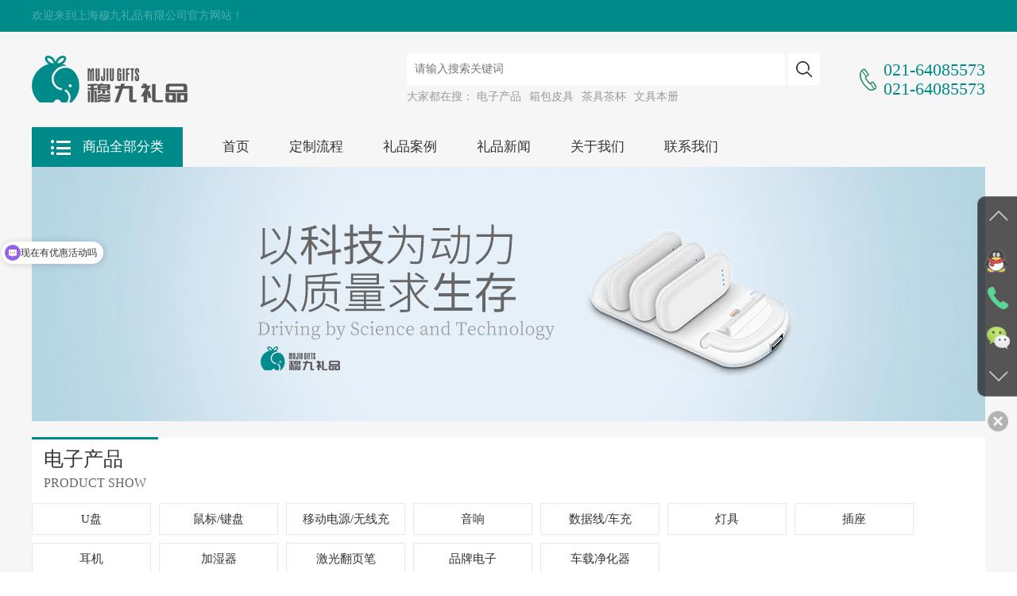

--- FILE ---
content_type: text/html; charset=UTF-8
request_url: https://www.mujiugift.com/product.php?type_id=125&type_ids=144
body_size: 8970
content:






<!DOCTYPE html>



<html lang="en">



<head>



    <meta charset="UTF-8">



    <meta name="viewport" content="maximum-scale=1.0,minimum-scale=1.0,user-scalable=0,width=device-width,initial-scale=1.0"/>



    <meta name="format-detection" content="telephone=no,email=no,date=no,address=no">



   <title>上海企业礼品定制-上海展会礼品-上海商务礼品定制-上海穆九礼品定制公司</title>  
 <meta name="keywords" content="上海礼品公司，上海礼品定制，礼品定制公司，上海商务礼品定制，上海展会礼品，企业礼品定制" />  
 <meta name="description" content="上海穆九礼品公司,致力于,{礼品定制},涵盖商务礼品,会议礼品,展会礼品包装设计策划服务 为世界500强企业礼品专属定制设计服务多年,以设计定制{高端礼品}商务礼品为主的礼品公司" />  



    <!--css-->



    <link type="text/css" rel="stylesheet" href="bootstrap/css/bootstrap.min.css"/>



    <link type="text/css" rel="stylesheet" href="css/swiper.css">



    <link type="text/css" rel="stylesheet" href="css/animate.min.css">



    <link type="text/css" rel="stylesheet" href="css/style.css"/>



    <script type="text/javascript" src="js/jquery.min.js"></script>

<script>
var _hmt = _hmt || [];
(function() {
  var hm = document.createElement("script");
  hm.src = "https://hm.baidu.com/hm.js?7bf4947c9a44abd47fc6e847ebbdff7c";
  var s = document.getElementsByTagName("script")[0]; 
  s.parentNode.insertBefore(hm, s);
})();
</script>
</head>



<body>



<header class="innerHead">



    <!--头部-->



    <div class="head_main">



        <div class="head_top">



            <div class="container clearfix">



                <h4>欢迎来到上海穆九礼品有限公司官方网站！</h4>



            </div>



        </div>



        <div class="head_box overflow">



            <div class="container clearfix">



                <div class="logo">



                    <a href="index.php">



                        <img class="" src="images/logo.png">



                    </a>



                </div>



                <div class="h_right">



                    <div class="head_form">



                        <div class="middle">



                            <form action="search.php" method="post" class="f_box">



                                <input type="text" class="f_txt" placeholder="请输入搜索关键词" id="search" name="search">



                                <button class="f_btn"></button>



                            </form>



                            <div class="fTxts clearfix">



                                <h4>大家都在搜：</h4>



                                <ul>






                                    <li><a href="product.php?type_id=125">电子产品</a></li>





                                    <li><a href="product.php?type_id=126">箱包皮具</a></li>





                                    <li><a href="product.php?type_id=127">茶具茶杯</a></li>





                                    <li><a href="product.php?type_id=128">文具本册</a></li>





                                </ul>



                            </div>



                        </div>



                    </div>



                    <div class="top_call hidden-sm hidden-xs">



                        <div class="middle">



                            <h4>021-64085573<br>021-64085573</h4>



                        </div>



                    </div>



                </div>



            </div>



        </div>



        <!--移动端按钮-->



        <span class="glyphicon glyphicon-align-justify pull-right top_btn hidden-md hidden-lg"></span>



        <div class="head_nav">



            <nav class="clearfix">



                <div class="head_side">



                    <div class="sideTitle">

					

                        <h4><a href="pro.php" style="color:#FFFFFF">商品全部分类</a></h4>



                    </div>



                    <ul class="sideBox">

<li><a <a href='product.php?type_id=125'>>电子产品</a><ul class='er'><li id='136'><a href='product.php?type_ids=136&type_id=125'>U盘</a></li><li id='137'><a href='product.php?type_ids=137&type_id=125'>鼠标/键盘</a></li><li id='138'><a href='product.php?type_ids=138&type_id=125'>移动电源/无线充</a></li><li id='139'><a href='product.php?type_ids=139&type_id=125'>音响</a></li><li id='140'><a href='product.php?type_ids=140&type_id=125'>数据线/车充</a></li><li id='141'><a href='product.php?type_ids=141&type_id=125'>灯具</a></li><li id='142'><a href='product.php?type_ids=142&type_id=125'>插座</a></li><li id='143'><a href='product.php?type_ids=143&type_id=125'>耳机</a></li><li id='144'><a href='product.php?type_ids=144&type_id=125'>加湿器</a></li><li id='145'><a href='product.php?type_ids=145&type_id=125'>激光翻页笔</a></li><li id='146'><a href='product.php?type_ids=146&type_id=125'>品牌电子</a></li></ul></li><li><a <a href='product.php?type_id=126'>>箱包皮具</a><ul class='er'><li id='147'><a href='product.php?type_ids=147&type_id=126'>商务皮具</a></li><li id='148'><a href='product.php?type_ids=148&type_id=126'>卡包/钱包</a></li><li id='149'><a href='product.php?type_ids=149&type_id=126'>双肩包/电脑包</a></li><li id='151'><a href='product.php?type_ids=151&type_id=126'>登山包/户外包</a></li><li id='152'><a href='product.php?type_ids=152&type_id=126'>拉杆箱</a></li><li id='153'><a href='product.php?type_ids=153&type_id=126'>单肩包</a></li><li id='154'><a href='product.php?type_ids=154&type_id=126'>洗漱包/收纳包</a></li><li id='155'><a href='product.php?type_ids=155&type_id=126'>真皮名片包</a></li><li id='156'><a href='product.php?type_ids=156&type_id=126'>品牌箱包</a></li></ul></li><li><a <a href='product.php?type_id=127'>>茶具茶杯</a><ul class='er'><li id='163'><a href='product.php?type_ids=163&type_id=127'>真空保温杯</a></li><li id='164'><a href='product.php?type_ids=164&type_id=127'>马克杯/咖啡杯</a></li><li id='165'><a href='product.php?type_ids=165&type_id=127'>茶具套装</a></li><li id='166'><a href='product.php?type_ids=166&type_id=127'>玻璃杯</a></li><li id='167'><a href='product.php?type_ids=167&type_id=127'>焖烧杯</a></li><li id='168'><a href='product.php?type_ids=168&type_id=127'>户外壶/折叠杯</a></li><li id='170'><a href='product.php?type_ids=170&type_id=127'>品牌茶具</a></li></ul></li><li><a <a href='product.php?type_id=128'>>文具本册</a><ul class='er'><li id='171'><a href='product.php?type_ids=171&type_id=128'>笔记本</a></li><li id='172'><a href='product.php?type_ids=172&type_id=128'>笔/笔盒</a></li><li id='174'><a href='product.php?type_ids=174&type_id=128'>书签</a></li><li id='175'><a href='product.php?type_ids=175&type_id=128'>计算器</a></li><li id='177'><a href='product.php?type_ids=177&type_id=128'>广告笔</a></li><li id='178'><a href='product.php?type_ids=178&type_id=128'>品牌笔</a></li><li id='237'><a href='product.php?type_ids=237&type_id=128'>名片夹</a></li><li id='180'><a href='product.php?type_ids=180&type_id=128'>套装</a></li></ul></li><li><a <a href='product.php?type_id=129'>>广告促销</a><ul class='er'><li id='181'><a href='product.php?type_ids=181&type_id=129'>鼠标垫</a></li><li id='182'><a href='product.php?type_ids=182&type_id=129'>挂绳</a></li><li id='183'><a href='product.php?type_ids=183&type_id=129'>胸牌</a></li><li id='184'><a href='product.php?type_ids=184&type_id=129'>徽章/袖扣</a></li><li id='185'><a href='product.php?type_ids=185&type_id=129'>钥匙扣</a></li><li id='186'><a href='product.php?type_ids=186&type_id=129'>冰箱贴</a></li><li id='187'><a href='product.php?type_ids=187&type_id=129'>纸杯</a></li><li id='188'><a href='product.php?type_ids=188&type_id=129'>台历</a></li><li id='189'><a href='product.php?type_ids=189&type_id=129'>工作服/冲锋衣</a></li><li id='190'><a href='product.php?type_ids=190&type_id=129'>无纺布袋</a></li><li id='191'><a href='product.php?type_ids=191&type_id=129'>纸袋</a></li></ul></li><li><a <a href='product.php?type_id=130'>>工艺礼品</a><ul class='er'><li id='157'><a href='product.php?type_ids=157&type_id=130'>琉璃制品</a></li><li id='158'><a href='product.php?type_ids=158&type_id=130'>水晶奖杯</a></li><li id='159'><a href='product.php?type_ids=159&type_id=130'>合金摆件</a></li><li id='160'><a href='product.php?type_ids=160&type_id=130'>定制模型</a></li><li id='161'><a href='product.php?type_ids=161&type_id=130'>奖杯奖牌</a></li><li id='162'><a href='product.php?type_ids=162&type_id=130'>镜子</a></li></ul></li><li><a <a href='product.php?type_id=131'>>家居纺织</a><ul class='er'><li id='196'><a href='product.php?type_ids=196&type_id=131'>毛巾/方巾</a></li><li id='197'><a href='product.php?type_ids=197&type_id=131'>浴袍</a></li><li id='198'><a href='product.php?type_ids=198&type_id=131'>厨房用品</a></li><li id='199'><a href='product.php?type_ids=199&type_id=131'>床上用品</a></li><li id='201'><a href='product.php?type_ids=201&type_id=131'>U形枕</a></li><li id='203'><a href='product.php?type_ids=203&type_id=131'>抱枕</a></li><li id='204'><a href='product.php?type_ids=204&type_id=131'>野餐垫</a></li></ul></li><li><a <a href='product.php?type_id=132'>>工具组合</a><ul class='er'><li id='205'><a href='product.php?type_ids=205&type_id=132'>手电筒</a></li><li id='206'><a href='product.php?type_ids=206&type_id=132'>美甲套装</a></li><li id='207'><a href='product.php?type_ids=207&type_id=132'>安全锤</a></li><li id='209'><a href='product.php?type_ids=209&type_id=132'>点烟器</a></li><li id='210'><a href='product.php?type_ids=210&type_id=132'>开瓶器</a></li><li id='211'><a href='product.php?type_ids=211&type_id=132'>多功能工具钳</a></li></ul></li><li><a <a href='product.php?type_id=133'>>运动健康</a><ul class='er'><li id='212'><a href='product.php?type_ids=212&type_id=133'>计步器</a></li><li id='213'><a href='product.php?type_ids=213&type_id=133'>电子体温计</a></li><li id='214'><a href='product.php?type_ids=214&type_id=133'>血压计</a></li><li id='215'><a href='product.php?type_ids=215&type_id=133'>电子秤</a></li><li id='216'><a href='product.php?type_ids=216&type_id=133'>按摩仪</a></li><li id='217'><a href='product.php?type_ids=217&type_id=133'>折叠帐篷</a></li><li id='218'><a href='product.php?type_ids=218&type_id=133'>运动手环</a></li><li id='219'><a href='product.php?type_ids=219&type_id=133'>运动收纳包</a></li></ul></li><li><a <a href='product.php?type_id=134'>>印刷宣传</a><ul class='er'><li id='220'><a href='product.php?type_ids=220&type_id=134'>单页</a></li><li id='221'><a href='product.php?type_ids=221&type_id=134'>海报</a></li><li id='222'><a href='product.php?type_ids=222&type_id=134'>画册</a></li><li id='223'><a href='product.php?type_ids=223&type_id=134'>折页</a></li><li id='224'><a href='product.php?type_ids=224&type_id=134'>易拉宝</a></li><li id='226'><a href='product.php?type_ids=226&type_id=134'>挂历</a></li><li id='227'><a href='product.php?type_ids=227&type_id=134'>红包</a></li><li id='228'><a href='product.php?type_ids=228&type_id=134'>展板</a></li></ul></li><li><a <a href='product.php?type_id=135'>>商务套装</a><ul class='er'><li id='229'><a href='product.php?type_ids=229&type_id=135'>皮具套装</a></li><li id='230'><a href='product.php?type_ids=230&type_id=135'>水杯套装</a></li><li id='231'><a href='product.php?type_ids=231&type_id=135'>餐具套装</a></li><li id='232'><a href='product.php?type_ids=232&type_id=135'>洗浴套装</a></li><li id='233'><a href='product.php?type_ids=233&type_id=135'>收纳套装</a></li><li id='234'><a href='product.php?type_ids=234&type_id=135'>文具套装</a></li></ul></li>


                        <div class="erBg"></div>

                    </ul>



                    <script>

                        $(".innerHead .head_side").hover(function(){

                            $(".sideBox").toggle();

                        });

                    </script>



                </div>



                <ul id="nav" class="clearfix navBox">



                    <li class="top_li nLi"><a class="tr" href="index.php">首页</a></li>



                    <li class="top_li nLi"><a class="tr" href="process.php">定制流程</a></li>



                    <li class="top_li nLi"><a class="tr" href="case.php">礼品案例</a></li>



                    <li class="top_li nLi"><a class="tr" href="news.php">礼品新闻</a></li>



                    <li class="top_li nLi"><a class="tr" href="about.php">关于我们</a></li>



                    <li class="top_li nLi"><a class="tr" href="contact.php">联系我们</a></li>



                </ul>



            </nav>



        </div>



    </div>



    <!--幻灯片-->

    <div class="innerBanner">

        <div class="container">

 <div><img src='uploadpic/201904021111122mqn.png' style='width:100%'></div>	          

			

        </div>

    </div>

    



</header>
<section>

    <div class="inner_page">

        <div class="container">

            <div class="n_content">

                <div class="page_title">

                    <div class="title">

	 <h3>电子产品</h3>
                        <h4 class="text-uppercase">product show</h4>

                    </div>

                </div>

                <div class="page_side">

                    <ul>

	 <li><div class='link'><i></i><a href='product.php?type_ids=136&type_id=125'>U盘</a></div></li><li><div class='link'><i></i><a href='product.php?type_ids=137&type_id=125'>鼠标/键盘</a></div></li><li><div class='link'><i></i><a href='product.php?type_ids=138&type_id=125'>移动电源/无线充</a></div></li><li><div class='link'><i></i><a href='product.php?type_ids=139&type_id=125'>音响</a></div></li><li><div class='link'><i></i><a href='product.php?type_ids=140&type_id=125'>数据线/车充</a></div></li><li><div class='link'><i></i><a href='product.php?type_ids=141&type_id=125'>灯具</a></div></li><li><div class='link'><i></i><a href='product.php?type_ids=142&type_id=125'>插座</a></div></li><li><div class='link'><i></i><a href='product.php?type_ids=143&type_id=125'>耳机</a></div></li><li><div class='link'><i></i><a href='product.php?type_ids=144&type_id=125'>加湿器</a></div></li><li><div class='link'><i></i><a href='product.php?type_ids=145&type_id=125'>激光翻页笔</a></div></li><li><div class='link'><i></i><a href='product.php?type_ids=146&type_id=125'>品牌电子</a></div></li><li><div class='link'><i></i><a href='product.php?type_ids=238&type_id=125'>车载净化器</a></div></li>	

                    </ul>

                </div>

                <div class="con_layout clearfix product_page">

                    
					<div class="col-xs-6 col-sm-4 col-md-3 col-lg-3 xiao">

                        <div class="item">

                            <a href="product_show.php?id=1145&type_id=125&type_ids=144">

                                <div class="imgbox">

                                    <img class="imgs tr1" src="uploadpic/20190403194804t5yd.jpg" alt="">

                                </div>

                                <div class="txtbox">

                                    <h4>萌鹿萌兔子迷你USB加湿器小夜灯办公室桌面创意礼品定制</h4>

                                    <h5>￥<span>58</span></h5>

                                </div>

                            </a>

                        </div>

                    </div>

					<div class="col-xs-6 col-sm-4 col-md-3 col-lg-3 xiao">

                        <div class="item">

                            <a href="product_show.php?id=1146&type_id=125&type_ids=144">

                                <div class="imgbox">

                                    <img class="imgs tr1" src="uploadpic/20190403194928r6av.jpg" alt="">

                                </div>

                                <div class="txtbox">

                                    <h4>新品彩光杯加湿器USB迷你桌面办公家用静音喷雾车用夜灯空气净化</h4>

                                    <h5>￥<span>59</span></h5>

                                </div>

                            </a>

                        </div>

                    </div>

					<div class="col-xs-6 col-sm-4 col-md-3 col-lg-3 xiao">

                        <div class="item">

                            <a href="product_show.php?id=1148&type_id=125&type_ids=144">

                                <div class="imgbox">

                                    <img class="imgs tr1" src="uploadpic/20190403195017b5sv.jpg" alt="">

                                </div>

                                <div class="txtbox">

                                    <h4>抖小草智能加湿器 USB充电便携式净化器</h4>

                                    <h5>￥<span>66</span></h5>

                                </div>

                            </a>

                        </div>

                    </div>

					<div class="col-xs-6 col-sm-4 col-md-3 col-lg-3 xiao">

                        <div class="item">

                            <a href="product_show.php?id=1150&type_id=125&type_ids=144">

                                <div class="imgbox">

                                    <img class="imgs tr1" src="uploadpic/20190403195137whms.jpg" alt="">

                                </div>

                                <div class="txtbox">

                                    <h4>创意迷你熏香加湿器五合一</h4>

                                    <h5>￥<span>60</span></h5>

                                </div>

                            </a>

                        </div>

                    </div>

					<div class="col-xs-6 col-sm-4 col-md-3 col-lg-3 xiao">

                        <div class="item">

                            <a href="product_show.php?id=1153&type_id=125&type_ids=144">

                                <div class="imgbox">

                                    <img class="imgs tr1" src="uploadpic/20190403195227uvmh.jpg" alt="">

                                </div>

                                <div class="txtbox">

                                    <h4>新品迷你加湿器超声波雾化补水美容仪</h4>

                                    <h5>￥<span>79</span></h5>

                                </div>

                            </a>

                        </div>

                    </div>

					<div class="col-xs-6 col-sm-4 col-md-3 col-lg-3 xiao">

                        <div class="item">

                            <a href="product_show.php?id=1158&type_id=125&type_ids=144">

                                <div class="imgbox">

                                    <img class="imgs tr1" src="uploadpic/20190403195433h2uw.jpg" alt="">

                                </div>

                                <div class="txtbox">

                                    <h4>家用迷你600ml香薰机</h4>

                                    <h5>￥<span>78</span></h5>

                                </div>

                            </a>

                        </div>

                    </div>

					<div class="col-xs-6 col-sm-4 col-md-3 col-lg-3 xiao">

                        <div class="item">

                            <a href="product_show.php?id=1161&type_id=125&type_ids=144">

                                <div class="imgbox">

                                    <img class="imgs tr1" src="uploadpic/20190403195524tech.jpg" alt="">

                                </div>

                                <div class="txtbox">

                                    <h4>创意USB仙人掌加湿器小夜灯</h4>

                                    <h5>￥<span>57</span></h5>

                                </div>

                            </a>

                        </div>

                    </div>

					<div class="col-xs-6 col-sm-4 col-md-3 col-lg-3 xiao">

                        <div class="item">

                            <a href="product_show.php?id=1165&type_id=125&type_ids=144">

                                <div class="imgbox">

                                    <img class="imgs tr1" src="uploadpic/20190403195640f26a.jpg" alt="">

                                </div>

                                <div class="txtbox">

                                    <h4>小格创意USB加湿器小夜灯静</h4>

                                    <h5>￥<span>58</span></h5>

                                </div>

                            </a>

                        </div>

                    </div>

					<div class="col-xs-6 col-sm-4 col-md-3 col-lg-3 xiao">

                        <div class="item">

                            <a href="product_show.php?id=1167&type_id=125&type_ids=144">

                                <div class="imgbox">

                                    <img class="imgs tr1" src="uploadpic/20190403195735zuch.jpg" alt="">

                                </div>

                                <div class="txtbox">

                                    <h4>新款USB充电补水仪手持纳米蒸脸器喷雾仪面部加湿器冷喷</h4>

                                    <h5>￥<span>38</span></h5>

                                </div>

                            </a>

                        </div>

                    </div>

					<div class="col-xs-6 col-sm-4 col-md-3 col-lg-3 xiao">

                        <div class="item">

                            <a href="product_show.php?id=1169&type_id=125&type_ids=144">

                                <div class="imgbox">

                                    <img class="imgs tr1" src="uploadpic/20190403195823w5wc.jpg" alt="">

                                </div>

                                <div class="txtbox">

                                    <h4>贝纳斯家用空气加湿器100ml 四合一超声波雾化香薰机</h4>

                                    <h5>￥<span>90</span></h5>

                                </div>

                            </a>

                        </div>

                    </div>

					<div class="col-xs-6 col-sm-4 col-md-3 col-lg-3 xiao">

                        <div class="item">

                            <a href="product_show.php?id=1171&type_id=125&type_ids=144">

                                <div class="imgbox">

                                    <img class="imgs tr1" src="uploadpic/20190403195906ed33.jpg" alt="">

                                </div>

                                <div class="txtbox">

                                    <h4>加湿器办公室usb迷你车载桌面香薰创意镜头公司礼品logo定制</h4>

                                    <h5>￥<span>58</span></h5>

                                </div>

                            </a>

                        </div>

                    </div>

					<div class="col-xs-6 col-sm-4 col-md-3 col-lg-3 xiao">

                        <div class="item">

                            <a href="product_show.php?id=1174&type_id=125&type_ids=144">

                                <div class="imgbox">

                                    <img class="imgs tr1" src="uploadpic/20190403200019rd2y.jpg" alt="">

                                </div>

                                <div class="txtbox">

                                    <h4>新款创意迷你车载家用炫酷便携USB四合一空气净化加湿器OEM</h4>

                                    <h5>￥<span>88</span></h5>

                                </div>

                            </a>

                        </div>

                    </div>

				<div style=" float:left;margin:auto;width:100%;height:30px;text-align:center;line-height:30px; ">

                    当前第1页&nbsp;&nbsp;<a href='?type_id=125&&type_ids=144&&page= 1'>上一页</a>&nbsp;&nbsp;<a href='?type_id=125&&type_ids=144&&page= 2''>下一页</a>&nbsp;&nbsp;一共26条
                  </div>

                </div>

            </div>

        </div>

    </div>

</section>

<footer>
    <div class="foot1">
        <div class="container">
            <ul class="clearfix">
                <li>
                    <div class="box">
                        <h4 class="tit">自主定制工厂</h4>
                        <p class="txt">
                            区域工厂覆盖全国，全品类
                            为您提供一站式解决方案。
                        </p>
                    </div>
                </li>
                <li>
                    <div class="box">
                        <h4 class="tit">品质保证</h4>
                        <p class="txt">
                            优良生产设备和人工质检，荣膺礼品行业前列。
                        </p>
                    </div>
                </li>
                <li>
                    <div class="box">
                        <h4 class="tit">设计无忧</h4>
                        <p class="txt">
                            自建设计团队和独立设计师平台汇集数40万+设计师。
                        </p>
                    </div>
                </li>
                <li>
                    <div class="box">
                        <h4 class="tit">售后保障</h4>
                        <p class="txt">
                            售后无忧质量问题或运输破
                            损，无条件免费重印。
                        </p>
                    </div>
                </li>
            </ul>
        </div>
    </div>
    <div class="foot2">
        <div class="container clearfix">
           <dl><dt>电子产品</dt><dd><a href='product.php?type_id=125&type_ids=136'>U盘</a></dd><dd><a href='product.php?type_id=125&type_ids=137'>鼠标/键盘</a></dd><dd><a href='product.php?type_id=125&type_ids=138'>移动电源/无线充</a></dd><dd><a href='product.php?type_id=125&type_ids=139'>音响</a></dd><dd><a href='product.php?type_id=125&type_ids=140'>数据线/车充</a></dd><dd><a href='product.php?type_id=125&type_ids=141'>灯具</a></dd></dl><dl><dt>箱包皮具</dt><dd><a href='product.php?type_id=126&type_ids=147'>商务皮具</a></dd><dd><a href='product.php?type_id=126&type_ids=148'>卡包/钱包</a></dd><dd><a href='product.php?type_id=126&type_ids=149'>双肩包/电脑包</a></dd><dd><a href='product.php?type_id=126&type_ids=151'>登山包/户外包</a></dd><dd><a href='product.php?type_id=126&type_ids=152'>拉杆箱</a></dd><dd><a href='product.php?type_id=126&type_ids=153'>单肩包</a></dd></dl><dl><dt>茶具茶杯</dt><dd><a href='product.php?type_id=127&type_ids=163'>真空保温杯</a></dd><dd><a href='product.php?type_id=127&type_ids=164'>马克杯/咖啡杯</a></dd><dd><a href='product.php?type_id=127&type_ids=165'>茶具套装</a></dd><dd><a href='product.php?type_id=127&type_ids=166'>玻璃杯</a></dd><dd><a href='product.php?type_id=127&type_ids=167'>焖烧杯</a></dd><dd><a href='product.php?type_id=127&type_ids=168'>户外壶/折叠杯</a></dd></dl><dl><dt>文具本册</dt><dd><a href='product.php?type_id=128&type_ids=171'>笔记本</a></dd><dd><a href='product.php?type_id=128&type_ids=172'>笔/笔盒</a></dd><dd><a href='product.php?type_id=128&type_ids=174'>书签</a></dd><dd><a href='product.php?type_id=128&type_ids=175'>计算器</a></dd><dd><a href='product.php?type_id=128&type_ids=177'>广告笔</a></dd><dd><a href='product.php?type_id=128&type_ids=178'>品牌笔</a></dd></dl><dl><dt>广告促销</dt><dd><a href='product.php?type_id=129&type_ids=181'>鼠标垫</a></dd><dd><a href='product.php?type_id=129&type_ids=182'>挂绳</a></dd><dd><a href='product.php?type_id=129&type_ids=183'>胸牌</a></dd><dd><a href='product.php?type_id=129&type_ids=184'>徽章/袖扣</a></dd><dd><a href='product.php?type_id=129&type_ids=185'>钥匙扣</a></dd><dd><a href='product.php?type_id=129&type_ids=186'>冰箱贴</a></dd></dl><dl><dt>工艺礼品</dt><dd><a href='product.php?type_id=130&type_ids=157'>琉璃制品</a></dd><dd><a href='product.php?type_id=130&type_ids=158'>水晶奖杯</a></dd><dd><a href='product.php?type_id=130&type_ids=159'>合金摆件</a></dd><dd><a href='product.php?type_id=130&type_ids=160'>定制模型</a></dd><dd><a href='product.php?type_id=130&type_ids=161'>奖杯奖牌</a></dd><dd><a href='product.php?type_id=130&type_ids=162'>镜子</a></dd></dl>        </div>
    </div>
    <div class="foot3">
        <div class="container clearfix">
            <div class="fLeft">
                <div class="txt1"><!--联系人：王经理  |  -->联系方式：021-64085573</div>
                <div class="txt2">网址：www.mujiugift.com  |  地址：上海市闵行区联航路1588号坤大科技楼2号楼707室</div>
            </div>
            <div class="fRight">
                <div class="txt3">版权所有 @ 上海穆九礼品有限公司<a target="view_window" href="https://beian.miit.gov.cn/">沪ICP备19008263号-1 </a> </div>
            </div>
        </div>
    </div>
</footer>

<div class="hidden-sm hidden-lg hidden-md" style="width:100%; height:58px;overflow:hidden; text-align:center; font-size:50px;"></div>
<div class="hot w100 hidden-lg hidden-md hidden-sm">
    <div class="row">
        <div class="col-xs-3 text-center no-padding">
            <a href="tel:021-64085573" class="no-decoration">
                <span class="glyphicon glyphicon-earphone"></span>
                <h6 class="no-margin">电话</h6>
            </a>
        </div>
        <div class="col-xs-3 text-center no-padding">
            <a href="sms:13661968491" class="no-decoration">
                <span class="glyphicon glyphicon-phone"></span>
                <h6 class="no-margin">短信</h6>
            </a>
        </div>
        <div class="col-xs-3 text-center no-padding db-ewms">
            <a href="contact.php" class="no-decoration">
                <span class="glyphicon glyphicon-map-marker"></span>
                <h6 class="no-margin">地图</h6>
            </a>
        </div>
        <div class="col-xs-3 text-center no-padding">
            <a href="index.php" class="no-decoration">
                <span class="glyphicon glyphicon-home"></span>
                <h6 class="no-margin">首页</h6>
            </a>
        </div>
    </div>
</div>

<script src="bootstrap/js/bootstrap.min.js"></script>
<script type="text/javascript" src="js/jquery.SuperSlide.2.1.1.js"></script>
<script type="text/javascript" src="js/swiper.js"></script>
<script type="text/javascript" src="js/wow.min.js"></script>
<script type="text/javascript" src="js/index.js"></script>

<script>
    var galleryTop = new Swiper('.gallery-top', {
        spaceBetween: 10,
        loop:true,
        loopedSlides: 5, //looped slides should be the same
        navigation: {
            nextEl: '.swiper-button-next',
            prevEl: '.swiper-button-prev',
        },
    });
    var galleryThumbs = new Swiper('.gallery-thumbs', {
        spaceBetween: 10,
        slidesPerView: 4,
        touchRatio: 0.2,
        loop: true,
        loopedSlides: 5, //looped slides should be the same
        slideToClickedSlide: true,
    });
    galleryTop.controller.control = galleryThumbs;
    galleryThumbs.controller.control = galleryTop;
</script>

</body>
</html>

<!--工具插件开始-->
<link href="tools/css/css.css" rel="stylesheet"> 
<script type="text/javascript" src="tools/js/js.js"></script>     
<div class="dock hidden-xs">
        <ul class="icons">
        	<li class="up"><i></i></li>
            <li class="im">
            	<i></i><p>在线咨询<br />在线沟通，请点我<a href="http://wpa.qq.com/msgrd?v=6&uin=2540381771&site=qq&menu=yes" target="_blank">在线咨询</a></p>
            </li>
            <li class="tel">
            	<i></i><p>热线电话：<br />021-64085573<br />021-64085573</p>
            </li>
            <li class="wechat">
            	<i></i><p><img src="images/ewm.jpg" alt="扫描关注网站建设微信公众账号" /></p>
            </li>
            <li class="down"><i></i></li>
        </ul>
        <a class="switch"></a>
</div>
<!--工具插件结束-->

--- FILE ---
content_type: text/css
request_url: https://www.mujiugift.com/css/style.css
body_size: 9611
content:
@charset "utf-8";
	/** * @author:王欢 * @email:710569885@qq.com * @time:2018-6*/
	@font-face {
	font-family: 'iconfont';
	src: url('//at.alicdn.com/t/font_1432720974_1547027.eot');
	/* IE9*/
	src: url('//at.alicdn.com/t/font_1432720974_1547027.eot?#iefix') format('embedded-opentype'), 
/* IE6-IE8*/
	url('//at.alicdn.com/t/font_1432720974_1547027.woff') format('woff'), 
/* chrome銆乫irefox*/
	url('//at.alicdn.com/t/font_1432720974_1547027.ttf') format('truetype'), 
/* chrome銆乫irefox銆乷pera銆丼afari, Android, iOS 4.2+*/
	url('//at.alicdn.com/t/font_1432720974_1547027.svg#iconfont') format('svg');
	/* iOS 4.1-*/
}
@font-face {
	font-family:'iconfont';
	src:url('http://at.alicdn.com/t/font_1432720974_1547027.eot');
	src:url('http://at.alicdn.com/t/font_1432720974_1547027.eot?#iefix') format('embedded-opentype'),url('http://at.alicdn.com/t/font_1432720974_1547027.woff') format('woff'),url('http://at.alicdn.com/t/font_1432720974_1547027.ttf') format('truetype'),url('http://at.alicdn.com/t/font_1432720974_1547027.svg#iconfont') format('svg')
}
@font-face {
	font-family:'Pacifico';
	font-style:normal;
	font-weight:400;
	src:local('Pacifico Regular'),local('Pacifico-Regular'),url(http://fonts.gstatic.com/s/pacifico/v7/Q_Z9mv4hySLTMoMjnk_rCfesZW2xOQ-xsNqO47m55DA.woff2) format('woff2')
}
@font-face {
	font-family: 'Glyphicons Halflings';
	src:url('../bootstrap/fonts/glyphicons-halflings-regular.eot');
	src: url('../bootstrap/fonts/glyphicons-halflings-regular.eot?#iefix') format('embedded-opentype'), url('../bootstrap/fonts/glyphicons-halflings-regular.woff') format('woff'), url('../bootstrap/fonts/glyphicons-halflings-regular.ttf') format('truetype'), url('../bootstrap/fonts/glyphicons-halflings-regular.svg#glyphicons_halflingsregular') format('svg');
}
a,a:link,a:visited,a:hover,a:active {
	text-decoration:none;
}
ol,ul,h1,h2,h3,h4,h5,h6,p,dd,dt,dl {
	margin: 0;
	padding: 0;
}
* {
	font-family: "微软雅黑";
	margin: 0;
	padding: 0;
	list-style: none;
}
.fa {
	display:inline-block;
	font-family:"iconfont";
	font-size:20px;
	font-style:normal;
	font-weight:400;
	line-height:1;
	-webkit-font-smoothing:antialiased;
	-webkit-text-stroke-width:0.2px;
	-moz-osx-font-smoothing:grayscale
}
.fa-icon-qq:before {
	content:"\e604"
}
.fa-icon-weibo:before {
	content:"\e600"
}
.fa-icon-weixin:before {
	content:"\e605"
}
.fa-icon-zaixianzixun:before {
	content:"\e608"
}
.overflow {
	white-space:nowrap;
	overflow:hidden;
	text-overflow:ellipsis;
}
.no-padding {
	padding-left: 0;
	padding-right: 0;
}
.container {
	max-width:1200px !important;
	height: 100%;
	padding-left: 0;
	padding-right: 0;
}

.sss img{ max-width:100% !important; height:auto !important;}
@media (max-width:991px) {
	.container {
	padding-left: 15px;
	padding-right: 15px;
}
}
.container-fluid {
	max-width: 1000px!important;
}
.xiao {
	padding-left: 10px;
	padding-right: 10px;
}
.no-div {
	display: none;
}
.no_left {
	padding-left: 0!important;
}
.no_right {
	padding-right: 0;
	!important;
}
.middle {
	vertical-align: middle;
	display: table-cell;
}
.tr {
	transition: all 0.4s;
	-moz-transition: all 0.4s;
	-webkit-transition: all 0.4s;
	-o-transition: all 0.4s;
}
.tr1 {
	transition: all 1s;
	-moz-transition: all 1s;
	-webkit-transition: all 1s;
	-o-transition: all 1s;
}
header {
	width:100%;
	height:auto;
}
header .head_main {
	width: 100%;
}
header .head_top {
	height: 40px;
	background-color: #008b8b;
	overflow: hidden;
}
header .head_top h4 {
	float: left;
	line-height: 40px;
	font-size: 14px;
	color: #fff;
	opacity: .3
}
/**/
	header .head_box {
	height:120px;
	overflow:hidden;
	background-color: #f6f6f6
}
header .head_box .logo {
	float: left;
	display: table;
	height: 100%;
}
header .head_box .logo a {
	display: table-cell;
	vertical-align: middle;
}
header .head_box .logo img {
	width: 100%;
	height:auto;
}
header .head_box .h_right {
	float: right;
	height: 100%;
	overflow: hidden;
}
header .head_box .head_form {
	height: 100%;
	float: left;
	display: table;
}
header .head_box .f_box {
	width: 520px;
	height: 40px;
}
header .head_box .f_box .f_txt {
	width: calc(100% - 40px);
	height: 100%;
	float: left;
	border: none;
	padding: 3px 10px;
	outline:none;
	border-right: 4px solid #f6f6f6
}
header .head_box .f_box .f_btn {
	width: 40px;
	height: 100%;
	float: left;
	border: none;
	outline:none;
	background: url("../images/head_fangda.png") no-repeat 50% 50% #fff;
}
header .head_box .fTxts {
	width: 100%;
	height: 20px;
	margin-top: 5px;
}
header .head_box .fTxts h4 {
	width: 88px;
	float: left;
	height: 20px;
	line-height: 20px;
	font-size: 14px;
	color: #999999;
}
header .head_box .fTxts ul {
	float: left;
	width: calc(100% - 88px);
	overflow: hidden;
}
header .head_box .fTxts ul li {
	float: left;
	margin-right: 10px;
}
header .head_box .fTxts li a {
	font-size: 14px;
	color: #999;
	line-height: 20px;
	height: 20px;
}
header .head_box .fTxts li a:hover {
	text-decoration:underline!important;
}
header .head_box .top_call {
	float: left;
	margin-left: 50px;
	display: table;
	height: 100%;
	background: url("../images/head_call.png") no-repeat left 50%;
	padding-left: 30px;
}
header .head_box .top_call h4 {
	font-size: 22px;
	color: #008b8b;
	font-family: "Impact";
}
/**/
	header .head_nav {
	width: 100%;
	position: relative;
	background-color: #f6f6f6;
}
header .head_nav nav {
	max-width: 1200px;
	height: auto;
	margin: 0 auto;
}
header .head_side {
	width: 190px;
	float: left;
	height: 50px;
	background-color: #008b8b;
	position: relative;
}
header .head_side .sideTitle {
	width: 100%;
	height: 50px;
	text-align: center;
	cursor: pointer;
}
header .head_side .sideTitle h4 {
	background: url("../images/headSide_tit.png") no-repeat left;
	padding-left: 40px;
	font-size: 17px;
	color: #fff;
	line-height: 50px;
	display: inline-block;
}
.innerHead .sideBox {
	display: none;
}
/**/
	header .head_side .sideBox {
	position: absolute;
	top: 50px;
	width: 100%;
	height: 400px;
	z-index: 9;
	background-color: #fff;
}
header .head_side .sideBox>li {
	height: 9.09%;
	padding: 0 10px;
	position: relative;
}
header .head_side .sideBox>li:before {
	content: ">";
	position: absolute;
	display: none;
	top: 0;
	bottom: 0;
	right: 0;
	margin: auto;
	width: 20px;
	height: 20px;
	line-height: 20px;
	font-size: 18px;
	color: #008b8b;
	font-family: "宋体";
}
header .head_side .sideBox>li>a {
	font-size: 15px;
	height: 100%;
	display: flex;
	align-items: center;
	justify-content: center;
	color: #707270;
	border-bottom: 1px solid #ececec;
}
header .head_side .sideBox>li>a:hover {
	color: #008b8b;
}
header .head_side .sideBox>li:hover:before {
	display: block;
}
header .head_side .sideBox .er {
	display: none;
	position: absolute;
	left: 100%;
	top: 0;
	width: 800px;
	height: 100%;
	overflow: hidden;
}
header .head_side .sideBox .er li {
	display: inline-block;
	height: 100%;
	padding: 0 10px;
	overflow: hidden;
	position: relative;
}
header .head_side .sideBox .er li:before {
	content: "";
	position: absolute;
	left: 0;
	top: 0;
	bottom: 0;
	margin: auto;
	width: 1px;
	height: 15px;
	background-color: #aaa;
}
header .head_side .sideBox .er li:nth-child(1):before {
	display: none;
}
header .head_side .sideBox .er li a {
	font-size: 12px;
	height: 100%;
	display: flex;
	align-items: center;
	color: #707270;
}
header .head_side .sideBox .er li a:hover {
	color: #008b8b;
}
header .head_side .sideBox>li:hover .er {
	background-color: rgba(0,0,0,.2)
}
header .head_side .sideBox .erBg {
	display: none;
	position: absolute;
	left: 100%;
	top: 0;
	width: 800px;
	height: 400px;
	z-index: -1;
	background-color: rgba(255,255,255,.9);
}
header .head_side .sideBox:hover .er {
	display: block;
}
header .head_side .sideBox:hover .erBg {
	display: block;
}
header .innerBanner {
	width: 100%;
	overflow: hidden;
	background-color: #f6f6f6;
}
header .innerBanner .imgs {
	padding-top: 25%;
}
/**/
	header .head_nav .navBox {
	width: calc(100% - 190px);
	float: left;
	padding-left: 50px;
}
header .head_nav .top_li {
	float: left;
	margin-right: 50px;
	height: 50px;
	position: relative;
	text-align: center;
}
header .head_nav .top_li>a {
	color: #333333;
	font-size: 17px;
	line-height: 50px;
	display: block;
	overflow: hidden;
}
/*header .head_nav .top_li:after {
	content: "";
	display: block;
	width: 1px;
	height: 13px;
	position: absolute;
	right: -1px;
	top: 0;
	bottom: 0;
	margin: auto;
	background: #b8b9ba;
}*/
	header .head_nav .top_li:hover>a {
	color: #008b8b;
	font-weight: bold;
}
header .head_nav .top_li ul {
	display: none;
	position:absolute;
	top:42px;
	width: 100%;
	left: 0;
	z-index:99999;
}
header .head_nav .top_li ul .er {
	padding:0;
	height: 40px;
	background: rgba(0,0,0,0.7);
	transition:all 0.3s;
	margin-bottom: 3px;
}
header .head_nav .top_li ul .er a {
	line-height:40px;
	color:#fff;
	transition:all 0.3s;
	border-bottom: none;
	display: block;
	background: none;
	padding: 0 12px;
}
header .head_nav .top_li ul .er:hover {
	background: #008b8b;
}
header .lunbos {
	height: 400px;
	background-size: cover;
	background-position: 50% 50%;
	background-repeat: no-repeat;
}
header .lunbo .swiper-pagination-bullet-active {
	background: #008b8b;
}
section {
	width: 100%;
	overflow: hidden;
	background-color: #f6f6f6;
}
/**/
	.content {
	padding: 20px 0;
}
.con_layout {
	margin-top: 20px;
}
/**/
	.main1 {
	width: 100%;
	background-color: #f6f6f6;
}
.main1 .box {
	width: 100%;
	height: 235px;
	overflow: hidden;
}
.main1 .mLeft {
	width: 190px;
	height: 100%;
	float: left;
	display: flex;
	flex-wrap: wrap;
	align-content: center;
	justify-content: center;
	background-color: #f87777;
}
.main1 .mRight {
	width: calc(100% - 190px);
	height: 100%;
	float: left;
	overflow: hidden;
	background-color: #fff;
}
.main1 .mLeft h3 {
	font-size: 25px;
	color: #fff;
	text-align: center;
}
.main1 .mLeft h4 {
	font-size: 15px;
	color: #fff;
	opacity: .32;
	width: 100%;
	text-align: center;
	margin-top: 8px;
}
.main1 .mLeft a {
	display: inline-block;
	width: 46px;
	height: 21px;
	margin-top: 18px;
	background: url("../images/m1_jiantou.png") no-repeat;
	background-size: 100% 100%;
}
.main1 .item {
	width: 100%;
	padding: 15px;
	background-color: #fff;
	border-right: 1px solid #f6f6f6;
}
.main1 .item .txts {
	text-align: center;
}
.main1 .item .txts h4 {
	font-size: 18px;
	color: #333333;
}
.main1 .item .txts h5 {
	font-size: 15px;
	color: #999999;
	margin-top: 6px;
}
.main1 .item .imgbox {
	position: relative;
	display: block;
	overflow: hidden;
	margin-top: 15px;
}
.main1 .item .imgbox:before {
	content: "";
	display: block;
	padding-top: 67%;
}
.main1 .item .imgbox .imgs {
	position: absolute;
	top: 0;
	left: 0;
	right: 0;
	bottom: 0;
	margin: auto;
	max-width: 100%;
	height: auto;
}
.main1 .item:hover .imgbox .imgs {
	transform:scale(1.1);
}
/**/
	.main2 {
	width: 100%;
}
.main2 .title {
	text-align: center;
}
.main2 .title h2 {
	font-size: 25px;
	color: #333333;
}
.main2 .title h3 {
	font-size: 15px;
	color: #666666;
	margin-top: 10px;
}
.main2 .content {
	background-color: #fff;
}
.main2 ul {
	width: 100%;
	overflow: hidden;
}
.main2 ul li {
	width: 14.2%;
	float: left;
}
.main2 .item {
	width: 100%;
	text-align: center;
}
.main2 .item .imgbox {
	width: 84px;
	height: 84px;
	border-radius: 50%;
	background-color: #f6f6f6;
	display: inline-block;
	position: relative;
	overflow: hidden;
}
.main2 .item .imgbox img {
	position: absolute;
	top: 0;
	left: 0;
	right: 0;
	bottom: 0;
	margin: auto;
	max-width: 100%;
	max-height: 100%;
}
.main2 .item .imgbox .imga {
	opacity: 1
}
.main2 .item .imgbox .imgb {
	opacity: 0
}
.main2 .item .txts {
	width: 100%;
	text-align: center;
	height: 25px;
	line-height: 25px;
	overflow: hidden;
	font-size: 18px;
	color: #333333;
	margin-top: 10px;
}
.main2 .item:hover .imgbox {
	background-color: #008b8b;
}
.main2 .item:hover .imgbox .imga {
	opacity: 0;
}
.main2 .item:hover .imgbox .imgb {
	opacity: 1;
}
/**/
	.main3 {
	width: 100%;
	margin-top: 20px;
}
.main3 .m_content {
	margin-bottom: 20px;
}
.main3 .mList {
	overflow: hidden;
	margin-bottom: 20px;
}
.main3 .mList .title {
	height: 25px;
	line-height: 25px;
	padding-left: 10px;
	font-size: 18px;
	color: #333;
}
.main3 .mList .box {
	overflow: hidden;
	height: 550px;
	margin-top: 10px;
}
.main3 .mList .mLeft {
	width: 305px;
	height: 100%;
	float: left;
	position: relative;
}
.main3 .mList .mLeft .mLink {
	position: absolute;
	bottom: 20px;
	left: 10px;
	right: 10px;
	margin: auto;
	overflow: hidden;
}
.main3 .mList .mLeft .mLink li {
	float: left;
	padding: 0 10px;
	position: relative;
}
.main3 .mList .mLeft .mLink li:before {
	content: "";
	position: absolute;
	top: 0;
	bottom: 0;
	right: 0;
	margin: auto;
	width: 1px;
	height: 10px;
	background-color: #fff;
}
.main3 .mList .mLeft .mLink li a {
	font-size: 15px;
	color: #fff;
	line-height: 20px;
	height: 20px;
	overflow: hidden;
}
.main3 .mList .mLeft .mLink li a:hover {
	text-decoration:underline!important;
}
.main3 .mList .mRight {
	width: calc(100% - 320px);
	margin-left: 15px;
	float: left;
}
.main3 .mList .mRight ul {
	width: 100%;
	overflow: hidden;
}
.main3 .mList .mRight li {
	width: 25%;
	padding: 0 5px;
	float: left;
	margin-bottom: 10px;
}
.main3 .mList .item {
	width: 100%;
	padding: 0 10px;
	background-color: #fff;
}
.main3 .mList .item .txts {
	border-bottom: 1px dotted #e8e8e8;
	overflow: hidden;
	height: 50px;
	overflow: hidden;
}
.main3 .mList .item .txts h4 {
	font-size: 18px;
	color: #333;
	height: 50px;
	line-height: 50px;
	float: left;
}
.main3 .mList .item .txts h5 {
	font-size: 12px;
	color: #208c6a;
	height: 50px;
	line-height: 50px;
	float: right;
}
.main3 .mList .item .txts h5 span {
	font-size: 18px;
	color: #208c6a;
}
.main3 .mList .item .imgbox {
	position: relative;
	display: block;
	overflow: hidden;
}
.main3 .mList .item .imgbox:before {
	content: "";
	display: block;
	padding-top: 115%;
}
.main3 .mList .item .imgbox .imgs {
	position: absolute;
	top: 0;
	left: 0;
	right: 0;
	bottom: 0;
	margin: auto;
	max-width: 100%;
	height: auto;
}
.main3 .mList .item:hover .imgbox .imgs {
	transform:scale(1.1);
}
.main3 .mList:nth-child(1) .mLeft {
	background: url("../images/m3_img1.jpg") no-repeat 50% 50%;
	background-size: cover;
}
.main3 .mList:nth-child(1) .title {
	border-left: 4px solid #fddf87;
}
.main3 .mList:nth-child(2) .title {
	border-left: 4px solid #63c4cd;
}
.main3 .mList:nth-child(2) .mLeft {
	background: url("../images/m3_img2.jpg") no-repeat 50% 50%;
	background-size: cover;
}
.main3 .mList:nth-child(3) .title {
	border-left: 4px solid #e980bb;
}
.main3 .mList:nth-child(3) .mLeft {
	background: url("../images/m3_img3.jpg") no-repeat 50% 50%;
	background-size: cover;
}
.main3 .mList:nth-child(3) .mLeft .mLink li a {
	color: #333;
}
.main3 .mList:nth-child(3) .mLeft .mLink li:before {
	background-color: #333;
}
.main3 .mList:nth-child(4) .title {
	border-left: 4px solid #121011;
}
.main3 .mList:nth-child(4) .mLeft {
	background: url("../images/m3_img4.jpg") no-repeat 50% 50%;
	background-size: cover;
}
.main3 .more {
	text-align: center;
	margin-top: 15px;
	display: none;
}
.main3 .more a {
	width: 110px;
	line-height: 33px;
	height: 35px;
	text-align: center;
	border: 1px solid #666;
	font-size: 14px;
	color: #333;
	background-color: #fff;
	display: inline-block;
}
/**/

/**/
	.main4 {
	width: 100%;
	background-color: #fff;
}
.main4 .title {
	height: 25px;
	line-height: 25px;
	padding-left: 10px;
	font-size: 18px;
	color: #333;
	border-left: 4px solid #48cfad;
}
.main4 .mLeft {
	width: 50%;
	float: left;

	border-right: 2px solid #f6f6f6;
	height: 245px;
	overflow: hidden;
}
.main4 .mRight {
	width: 50%;
	float: left;
	border-left: 2px solid #f6f6f6;
	height: 245px;
	overflow: hidden;
}
.main4 .mLeft .mList {
	margin-top: 20px;
	overflow: hidden;
	padding: 0 15px 0 0;
}
.main4 .mLeft .mList li {
	overflow: hidden;
}
.main4 .mLeft .mList li a {
	font-size: 15px;
	color: #333;
	height: 40px;
	line-height: 40px;
	display: block;
	overflow: hidden;
}
.main4 .mLeft .mList li a span {
	float: right;
	font-size: 15px;
	color: #999;
}
.main4 .mLeft .mList li a:hover {
	color: #48cfad;
}
.main4 .mRight .txt {
	font-size: 15px;
	color: #999;
	line-height: 30px;
	height: 180px;
	overflow: hidden;
	padding: 0 0 0 15px;
	margin-top: 20px;
}
/**/
	.foot1 {
	width: 100%;
	background-color: #f6f6f6;
	padding: 20px 0;
}
.foot1 ul {
	overflow: hidden;
	background-color: #fff;
	padding: 20px;
}
.foot1 ul li {
	float: left;
	width: 25%;
	text-align: center;
	padding: 0 20px;
}
.foot1 li .box {
	overflow: hidden;
	display: inline-block;
	padding-left: 65px;
	text-align: left;
}
.foot1 li:nth-child(1) .box {
	background: url("../images/foot1_01.png") no-repeat left 50%;
}
.foot1 li:nth-child(2) .box {
	background: url("../images/foot1_02.png") no-repeat left 50%;
}
.foot1 li:nth-child(3) .box {
	background: url("../images/foot1_03.png") no-repeat left 50%;
}
.foot1 li:nth-child(4) .box {
	background: url("../images/foot1_04.png") no-repeat left 50%;
}
.foot1 .box .tit {
	font-size: 18px;
	color: #333333;
}
.foot1 .box .txt {
	font-size: 15px;
	color: #999;
	line-height: 20px;
	height: 40px;
	overflow: hidden;
	margin-top: 10px;
}
.foot2 {
	width: 100%;
	background-color: #d4d4d4;
}
.foot2 dl {
	float: left;
	width: 16.666%;
	padding: 20px;
	position: relative;
}
.foot2 dl:before {
	content: "";
	position: absolute;
	top: 0;
	bottom: 0;
	left: 0;
	margin: auto;
	width: 1px;
	height: 100%;
	background-color: #e2e2e3;
}
.foot2 dl:nth-child(1):before {
	display: none;
}
.foot2 dl dt {
	font-size: 18px;
	color: #333333;
	font-weight: normal;
	margin-bottom: 10px;
}
.foot2 dl dd a {
	font-size: 15px;
	color: #999;
	height: 25px;
	line-height: 25px;
	overflow: hidden;
	display: block;
}
.foot2 dl dd a:hover {
	text-decoration:underline!important;
}
.foot3 {
	width: 100%;
	background-color: #f6f6f6;
	padding: 15px 0;
	overflow: hidden;
}
.foot3 .fLeft {
	float: left;
}
.foot3 .fRight {
	float: right;
}
.foot3 .txt1 {
	font-size: 15px;
	color: #333;
	line-height: 25px;
}
.foot3 .txt2 {
	font-size: 15px;
	color: #333;
	line-height: 25px;
}
.foot3 .txt3 {
	font-size: 15px;
	color: #333;
	line-height: 25px;
	margin-top: 25px;
}
/*内页*/
	.inner_page {
	width: 100%;
	background-color: #f6f6f6;
}
.inner_page .con_layout {
	margin-top: 0;
	padding: 20px;
	min-height: 500px;
}
.inner_page .n_content {
	margin: 20px 0 50px 0;
}
.inner_page .page_title {
	background-color: #fff;
}
.inner_page .page_title .title {
	display: inline-block;
	height: 100%;
	padding: 10px 15px;
	border-top: 3px solid #008b8b;
}
.inner_page .page_title h3 {
	font-size: 25px;
	color: #333;
	line-height: 30px;
}
.inner_page .page_title h4 {
	font-size: 16px;
	color: #666666;
	line-height: 30px;
}
.inner_page .page_side {
	background-color: #fff;
}
.inner_page .page_side ul {
	overflow: hidden;
}
.inner_page .page_side li {
	overflow: hidden;
	float: left;
	margin: 0 10px 10px 0;
}
.inner_page .page_side li a {
	border: 1px solid #e9e9e9;
	display: block;
	width: 150px;
	text-align: center;
	height: 40px;
	line-height: 38px;
	font-size: 15px;
	color: #333;
}
.inner_page .page_side li a:hover {
	background-color: #008b8b;
	color: #fff;
}
/*产品页面*/
	.product_page {
	width: 100%;
	background-color: #fff;
}
.product_page .item {
	width: 100%;
	margin-bottom: 20px;
	border: 1px solid #efefef;
	background-color: #f6f6f6;
	padding: 0 3px;
}
.product_page .item .imgbox {
	position: relative;
	display: block;
	overflow: hidden;
}
.product_page .item .imgbox:before {
	content: "";
	display: block;
	padding-top: 98%;
}
.product_page .item .imgbox .imgs {
	position: absolute;
	top: 0;
	left: 0;
	right: 0;
	bottom: 0;
	margin: auto;
	width: 100%;
	height: auto;
}
.product_page .item .txtbox {
	overflow: hidden;
	height: 50px;
}
.product_page .item .txtbox h4 {
	font-size: 16px;
	color: #333;
	height: 50px;
	line-height: 50px;
	float: left;
	width:70%
}
.product_page .item .txtbox h5 {
	font-size: 12px;
	color: #208c6a;
	height: 50px;
	line-height: 50px;
	float: right;
	width:30%;
	text-align:right;
}
.product_page .item .txtbox h5 span {
	font-size: 14px;
	color: #208c6a;
}
.product_page .item:hover .imgbox .imgs {
	transform:scale(1.1);
}
/*内页*/
	.product_show {
	width: 100%;
	background-color: #fff;
	position: relative;
}
.product_show .nLeft {
	width: 62%;
	float: left;
}
/*.product_show .xiangce {
	width: 100%;
	height: 450px;
	margin-left: auto;
	margin-right: auto;
	position: relative;
}
.product_show .xiangce .swiper-slide {
	background-size: cover;
	background-position: center;
}
.product_show .xiangce .gallery-top {
	height: 100%;
	width: calc(75% - 15px);
	float: left;
	margin-left: 15px;
}
.product_show .xiangce .gallery-thumbs {
	height: 100%;
	width: 25%;
	float: left;
	box-sizing: border-box;
	padding: 0 0;
}
.product_show .xiangce .gallery-thumbs .swiper-slide {
	height: 33.3333%;
	width: 100%!important;
}
.product_show .xiangce .gallery-thumbs .swiper-slide-active {
	opacity: 1;
}
.product_show .gallery-top .item {
	width: 100%;
	height: 100%;
}
.product_show .gallery-top .item .imgbox {
	position: relative;
	border: 1px solid #dbdbdb;
	height: 100%;
	display: block;
	overflow: hidden;
}
.product_show .gallery-top .item .imgbox .n_img {
	position: absolute;
	top: 0;
	left: 0;
	right: 0;
	bottom: 0;
	margin: auto;
	max-width: 100%;
	max-height: 100%;
}
.product_show .gallery-thumbs .item {
	width: 100%;
	height: 100%;
}
.product_show .gallery-thumbs .item .imgbox {
	position: relative;
	border: 1px solid #dbdbdb;
	display: block;
	overflow: hidden;
}
.product_show .gallery-thumbs .item .imgbox:before {
	content: "";
	display: block;
	padding-top: 82%;
}
.product_show .gallery-thumbs .item .imgbox .n_img {
	position: absolute;
	top: 0;
	left: 0;
	right: 0;
	bottom: 0;
	margin: auto;
	max-width: 100%;
	max-height: 100%;
}
.product_show .xiangce .gallery-thumbs .swiper-slide-active .item .imgbox {
	border: 1px solid #008b8b;
}
.product_show .swiper-button-prev, .product_show .swiper-button-next {
	background-image: none;
	height: 20px;
	line-height: 20px;
	outline:none;
	background-color: #008b8b;
	width: 180px;
	margin-top: 0;
	left: 0;
	text-align: center;
	font-size: 14px;
	color: #fff;
	font-family: "宋体";
}
.product_show .swiper-button-next {
	top: 0;
}
.product_show .swiper-button-prev {
	bottom: 0;
	top: auto;
}*/
	.product_show .showButton {
	position: absolute;
	top: 200px;
	left: 0;
	width: 100%;
}
.product_show .showButton .showLeft, .product_show .showButton .showRight {
	position: absolute;
	width: 40px;
	height: 110px;
	line-height: 110px;
	text-align: center;
	font-size: 86px;
	color: rgb(176,176,176);
	font-family: "宋体";
	z-index:10;
}
.product_show .showButton .showLeft {
	left: -45px;
}
.product_show .showButton .showRight {
	right:-45px;
}
.product_show .nLeft .hd {
	width: 170px;
	float: left;
}
.product_show .nLeft .hd .item {
	width: 100%;
	margin-bottom: 10px;
}
.product_show .nLeft .hd .on .item .imgbox {
	border-color: #008b8b;
}
.product_show .nLeft .hd .item .imgbox {
	position: relative;
	display: block;
	overflow: height;
	border: 1px solid #dbdbdb;
}
.product_show .nLeft .hd .item .imgbox:before {
	content: "";
	display: block;
	padding-top: 80%;
}
.product_show .nLeft .hd .item .imgbox .imgs {
	position: absolute;
	top: 0;
	left: 0;
	right: 0;
	bottom: 0;
	margin: auto;
	width: 100%;
	height: auto;
}
.product_show .nLeft .bd {
	width: calc(100% - 170px);
	float: left;
}
.product_show .nLeft .bd .nList {
	width: 100%;
}
.product_show .nLeft .bd .nList .imgbox {
	position: relative;
	display: block;
	overflow: height;
}
.product_show .nLeft .bd .nList .imgbox:before {
	content: "";
	display: block;
	padding-top: 100%;
}
.product_show .nLeft .bd .nList .imgbox .imgs {
	position: absolute;
	top: 0;
	left: 0;
	right: 0;
	bottom: 0;
	margin: auto;
	width: 100%;
	height: auto;
}
/**/
	.product_show .nRight {
	width: 38%;
	float: left;
	padding-left: 40px;
}
.product_show .nRight .title {
	font-size: 25px;
	color: #333;
}
.product_show .nRight .txt {
	font-size: 14px;
	color: #999999;
	line-height: 25px;
	margin-top: 20px;
}
.product_show .nRight .money {
	margin-top: 50px;
	width: 315px;
	height: 50px;
	line-height: 50px;
	font-size: 15px;
	color: #008b8b;
	padding-left: 30px;
	border: 1px solid #008b8b;
	border-radius: 50px;
	overflow: hidden;
}
.product_show .nRight .money span {
	font-size: 20px;
	color: #008b8b;
}
.product_show .nRight .money a {
	width: 140px;
	float: right;
	height: 100%;
	background-color: #008b8b;
	text-align: center;
	font-size: 20px;
	color: #fff;
	border-radius: 50px;
}
.product_show .nRight .txt1 {
	font-size: 14px;
	color: #999999;
	margin-top: 15px;
}
.product_show .nRight .call {
	background: url("../images/show_call.png") no-repeat left;
	font-size: 32px;
	color: #008b8b;
	padding-left: 50px;
	font-family: "Impact";
	margin-top: 15px;
	line-height: 40px;
}
.product_show .nRight .txt2 {
	font-size: 14px;
	color: #999;
	line-height: 25px;
	margin-top: 30px;
}
.product_show .showBox {
	margin-top: 15px;
	overflow: hidden;
}
.product_show .showBox .title {
	font-size: 18px;
	color: #333;
	height: 50px;
	line-height: 50px;
	padding: 0 25px;
	background-color: #ebebeb;
}
.product_show .showBox .imgbox {
	text-align: center;
	margin-top: 10px;
	overflow: hidden;
}
.product_show .showBox .imgbox img {
	max-width: 100%;
	height: auto;
}
/*定制流程页面*/
	.process_page {
	width: 100%;
	overflow: hidden;
	background-color: #fff;
}
.process_page .txt {
	font-size: 14px;
	color: #333;
	line-height: 25px;
}
/*关于我们页面*/
	.about_page {
	width: 100%;
	overflow: hidden;
	background-color: #fff;
}
.about_page .txt {
	font-size: 14px;
	color: #333;
	line-height: 25px;
}
/*案例页面*/
	.case_page {
	width: 100%;
	background-color: #fff;
}
.case_page .item {
	width: 100%;
	margin-bottom: 20px;
	border: 1px solid #efefef;
	background-color: #f6f6f6;
	padding: 0 3px;
}
.case_page .item .imgbox {
	position: relative;
	display: block;
	overflow: hidden;
}
.case_page .item .imgbox:before {
	content: "";
	display: block;
	padding-top: 98%;
}
.case_page .item .imgbox .imgs {
	position: absolute;
	top: 0;
	left: 0;
	right: 0;
	bottom: 0;
	margin: auto;
	width: 100%;
	height: auto;
}
.case_page .item .txtbox {
	overflow: hidden;
	height: 50px;
}
.case_page .item .txtbox h4 {
	font-size: 18px;
	color: #333;
	height: 50px;
	line-height: 50px;
	float: left;
}
.case_page .item .txtbox h5 {
	font-size: 12px;
	color: #208c6a;
	height: 50px;
	line-height: 50px;
	float: right;
}
.case_page .item .txtbox h5 span {
	font-size: 18px;
	color: #208c6a;
}
.case_page .item:hover .imgbox .imgs {
	transform:scale(1.1);
}
/*新闻页面*/
	.news_page {
	width: 100%;
	background-color: #fff;
}
.news_page .item {
	width: 100%;
	height: 180px;
	overflow: hidden;
	position: relative;
	top: 0;
	margin-bottom: 20px;
}
.news_page .item .imgbox {
	width: 258px;
	height: 100%;
	float: left;
	overflow: hidden;
}
.news_page .item .imgbox .imgs {
	width: 100%;
	height: 100%;
}
.news_page .item .txtbox {
	width: calc(100% - 258px);
	height: 100%;
	float: left;
	padding: 13px 25px;
}
.news_page .item .txtbox .tit {
	height: 25px;
	line-height: 25px;
	font-size: 15px;
	color: #333;
	overflow: hidden;
}
.news_page .item .txtbox .tit span {
	float: right;
	font-size: 14px;
	color: #999;
}
.news_page .item .txtbox .txt {
	font-size: 14px;
	color: #999;
	line-height: 25px;
	height: 75px;
	overflow: hidden;
	margin-top: 10px;
}
.news_page .item .txtbox .more {
	width: 80px;
	height: 33px;
	line-height: 33px;
	display: inline-block;
	border-radius: 30px;
	float: right;
	margin-top: 10px;
	text-align: center;
	background-color: #008b8b;
	font-size: 14px;
	color: #fff;
}
.news_page .item:hover {
	top: -3px;
	box-shadow: 3px 3px 3px #bbb;
}
/*内页*/
	.news_show {
	width: 100%;
	background-color: #fff;
}
.news_show .title {
	text-align: center;
}
.news_show .title h4 {
	font-size: 18px;
	color: #333;
	line-height:32px;
}
.news_show .title h5 {
	font-size: 14px;
	color: #999;
	margin-top: 5px;
}
.news_show .txt {
	font-size: 14px;
	color: #333;
	line-height: 25px;
	margin-top: 15px;
}
/*联系我们页面*/
	.contact_page {
	width: 100%;
}
.contact_page .txt {
	overflow: hidden;
	font-size: 14px;
	color: #333;
	line-height: 25px;
}
.contact_page .ditu {
	margin-top: 20px;
	text-align: center;
	overflow: hidden;
}
/*手机底部*/
	.hot {
	width:100%;
	height:58px;
	background:#000;
	position:fixed;
	bottom:0;
	left:0;
	z-index:99;
	border-top:solid 2px #fff;
}
.hot span {
	color:#fff;
	font-size:16px;
	line-height:20px;
}
.hot h6 {
	font-size:12px;
	line-height:20px;
}
.hot .row div a {
	display:block;
	color:#fff;
	padding:8px 0;
}
.hot .row div a:hover {
	background-color: #48cfad;
}
.dbbox {
	position: fixed;
	left: 0;
	bottom:70px;
	z-index:99;
	width: 100%;
}
.dbbox .dbs {
	position: relative;
	padding: 0 15px;
	display:none;
}
.dbbox .dbs .neirong {
	padding: 10px;
	background: #fff;
	border-radius: 5px;
}
.dbbox .dbs.ewm-box {
	text-align:center;
}
.dbbox .dbs.ewm-box:after {
	content: "";
	position: absolute;
	left:50%;
	bottom:-6px;
	z-index: 1;
	width:25%;
	height:6px;
}
.dbbox .dbs.fenxiang-box:after {
	content: "";
	position: absolute;
	left:75%;
	bottom:-6px;
	z-index: 1;
	width:25%;
	height:6px;
}
.dbbox .dbs.ewm-box img {
	max-width: 140px;
}
.dbbox .dbs.fenxiang-box .bdshare-button-style1-32 .li {
	position: relative;
	padding: 6px 0;
	width: 20%;
	height: 44px;
}
.dbbox .dbs.fenxiang-box .bdshare-button-style1-32 a {
	position: absolute;
	left: 50%;
	top:6px;
	margin:0 0 0 -16px;
	float: inherit !important;
	display: block;
}
@media (max-width:1199px) {
	header .head_box .f_box {
	width: 430px;
}
header .head_box .top_call {
	margin-left: 30px;
}
.main1 .item .imgbox:before {
	padding-top: 90%;
}
.main2 .item .txts {
	font-size: 16px;
}
.main3 .mList .box {
	height: 430px;
}
.main3 .mList .mLeft {
	width: 280px;
}
.main3 .mList .mRight {
	width: calc(100% - 295px);
}
.main3 .mList .item .txts h4 {
	font-size: 16px;
}

.foot1 ul li {
	padding: 0 10px;
}
.foot1 .box .tit {
	font-size: 16px;
}
.foot1 .box .txt {
	font-size: 12px;
}
.foot2 dl dt {
	font-size: 16px;
}
.foot2 dl dd a {
	font-size: 12px;
}
.foot3 .txt1 {
	font-size: 14px;
}
.foot3 .txt2 {
	font-size: 14px;
}
.foot3 .txt3 {
	font-size: 14px;
}
/*内页*/
	.inner_page .page_title h3 {
	font-size: 20px;
}
.inner_page .page_title h4 {
	font-size: 14px;
	line-height: 25px;
}
.inner_page .page_side li a {
	font-size: 14px;
}
.news_page .item {
	height: 150px;
}
.news_page .item .imgbox {
	width: 200px;
}
.news_page .item .txtbox {
	padding: 8px 15px;
}
.news_page .item .txtbox .txt {
	height: 100px;
	margin-top: 5px;
}
.news_page .item .txtbox .more {
	display: none;
}
.product_show .nRight .money {
	width: 100%;
}
.product_show .xiangce {
	height: 430px;
}
}
@media (min-width:991px) {
	}
@media (max-width:991px) {
	.col-lg-1, .col-lg-10, .col-lg-11, .col-lg-12, .col-lg-2, .col-lg-3, .col-lg-4, .col-lg-5, .col-lg-6, .col-lg-7, .col-lg-8, .col-lg-9, .col-md-1, .col-md-10, .col-md-11, .col-md-12, .col-md-2, .col-md-3, .col-md-4, .col-md-5, .col-md-6, .col-md-7, .col-md-8, .col-md-9, .col-sm-1, .col-sm-10, .col-sm-11, .col-sm-12, .col-sm-2, .col-sm-3, .col-sm-4, .col-sm-5, .col-sm-6, .col-sm-7, .col-sm-8, .col-sm-9, .col-xs-1, .col-xs-10, .col-xs-11, .col-xs-12, .col-xs-2, .col-xs-3, .col-xs-4, .col-xs-5, .col-xs-6, .col-xs-7, .col-xs-8, .col-xs-9 {
	position: relative;
	min-height: 1px;
	padding-right: 5px;
	padding-left: 5px;
}
header .head_main {
	width: 100%;
}
header .head_top {
	height: 30px;
}
header .head_top h4 {
	line-height: 30px;
}
header .head_box {
	height: 100px;
}
header .top_btn {
	font-size: 32px;
	color: #222;
	position: absolute;
	top: 64px;
	right: 18px;
}
header .head_box .head_form {
	margin-right: 35px;
}
header .head_side {
	display: none;
}
header .head_nav {
	position: absolute;
	top: 120px;
	right: 0;
	display: none;
	width: 130px;
	z-index: 99999;
	height: auto;
}
header .head_nav .navBox {
	padding: 0;
	width: 100%;
	background-color: #fff;
	border: 1px solid #008b8b;
}
header .head_nav .top_li {
	width: 100%;
	height: 40px;
	background: none;
}
header .head_nav .top_li:after {
	display: none;
}
header .head_nav .top_li>a {
	font-size: 14px;
	line-height: 40px;
	border-bottom: 1px solid #008b8b;
}
header .head_nav .top_li ul {
	display: none!important;
}
header .lunbos {
	padding-top: 26%;
	height: auto;
}
.main1 .box {
	height: 220px;
}
.main2 .title h2 {
	font-size: 20px;
}
.main2 .title h3 {
	font-size: 13px;
	margin-top: 5px;
}
.main2 .item .txts {
	font-size: 14px;
	height: 20px;
	line-height: 20px;
	margin-top: 5px;
}
.main3 .mList .box {
	height: 525px;
}
.main3 .mList .mRight li {
	width: 33.333%;
}
.main3 .mList .item .txts {
	height: 40px;
}
.main3 .mList .item .txts h4 {
	height: 40px;
	line-height: 40px;
	font-size: 14px;
}
.main3 .mList .item .txts h5 {
	height: 40px;
	line-height: 40px;
}
.main3 .mList .item .txts h5 span {
	font-size: 16px;
}

.main4 .mLeft {
	height: 220px;
}
.main4 .mRight {
	height: 220px;
}
.main4 .mLeft .mList li a {
	font-size: 13px;
	height: 35px;
	line-height: 35px;
}
.main4 .mLeft .mList li a span {
	font-size: 13px;
}
.main4 .mRight .txt {
	font-size: 13px;
	line-height: 25px;
	height: 150px;
}
.foot1 .box .tit {
	font-size: 14px;
}
.foot1 li .box {
	padding-left: 55px;
}
.foot2 dl {
	padding: 15px;
}
.foot3 .fLeft {
	width: 100%;
	text-align: center;
}
.foot3 .fRight {
	width: 100%;
	text-align: center;
}
.foot3 .txt3 {
	margin-top: 0;
}
/*内页*/
	.inner_page .page_side li a {
	height: 40px;
	line-height: 38px;
}
.inner_page .page_title h3 {
	font-size: 18px;
}
.inner_page .page_title h4 {
	line-height: 20px;
}
.product_page .item .txtbox {
	height: 40px;
}
.product_page .item .txtbox h4 {
	font-size: 16px;
	height: 40px;
	line-height: 40px;
}
.product_page .item .txtbox h5 {
	height: 40px;
	line-height: 40px;
}
.product_page .item .txtbox h5 span {
	font-size: 16px;
}
.case_page .item .txtbox {
	height: 40px;
}
.case_page .item .txtbox h4 {
	font-size: 16px;
	height: 40px;
	line-height: 40px;
}
.case_page .item .txtbox h5 {
	height: 40px;
	line-height: 40px;
}
.case_page .item .txtbox h5 span {
	font-size: 16px;
}
.product_show .xiangce {
	height: 350px;
}
.product_show .nLeft .hd .item {
	}
.product_show .nRight {
	padding-left: 30px;
}
.product_show .nLeft .hd {
	width: 140px;
}
.product_show .nLeft .bd {
	width:calc(100% - 140px);
}
.product_show .nRight .title {
	font-size: 22px;
}
.product_show .nRight .txt {
	margin-top: 15px;
}
.product_show .nRight .money {
	margin-top: 20px;
}
.product_show .nRight .money {
	padding-left: 20px;
}
.product_show .nRight .money span {
	font-size: 26px;
}
.product_show .nRight .money a {
	width: 100px;
	font-size: 16px;
}
.product_show .nRight .call {
	font-size: 28px;
}
.product_show .nRight .txt2 {
	margin-top: 20px;
}
}
@media (min-width: 768px) {
	.sideBar_page .n_ul {
	display: block!important;
}
}
@media (max-width: 767px) {
	.container {
	padding-left: 15px;
	padding-right: 15px;
}
header .head_top .top_link {
	display: none;
}
header .head_top h4 {
	font-size: 12px;
}
header .head_box {
	height: 80px;
}
header .head_box .logo img {
	width: 170px;
}
header .head_box .head_form {
	display: none;
}
header .top_btn {
	top: 55px;
	font-size: 28px;
}
header .head_nav {
	top: 90px;
}
header .lunbos {
	padding-top: 54%;
}
.main1 .box {
	height: auto;
}
.main1 .mLeft {
	width: 100%;
	padding: 10px 0;
}
.main1 .mLeft h3 {
	font-size: 20px;
}
.main1 .mLeft h4 {
	font-size: 14px;
	margin-top: 5px;
}
.main1 .mLeft a {
	margin-top: 10px;
}
.main1 .mRight {
	width: 100%;
}
.main1 .item .txts h4 {
	font-size: 14px;
}
.main1 .item .txts h5 {
	font-size: 12px;
}
.main2 ul li {
	width: 25%;
	margin-bottom: 15px;
}
.main3 .mList .mLeft {
	display: none;
}
.main3 .mList .box {
	height: auto;
}
.main3 .mList .mLeft {
	width: 100%;
	height: auto;
}
.main3 .mList .mLeft .mLink {
	position: static;
	padding: 20px;
}
.main3 .mList:nth-child(1) .mLeft .mLink li a {
	color: #000;
}
.main3 .mList .mRight {
	width: 100%;
	margin: 15px 0 0 0;
}
.main3 .more {
	display: block;
}
.main4 .mLeft {
	width: 100%;
	height: auto;
	border: none;
}
.main4 .mRight {
	width: 100%;
	height: auto;
	border: none;
	margin-top: 20px;
}
.main4 .mRight .txt {
	max-height: 175px;
	height: auto;
}
.foot1 {
	display: none;
}
.foot2 {
	display: none;
}
/*内页*/
	.inner_page .page_side li a {
	padding: 0 15px;
}
.product_page .item .txtbox h4 {
	font-size: 14px;
}
.case_page .item .txtbox h4 {
	font-size: 14px;
}
.news_page .item {
	height: 120px;
}
.news_page .item .imgbox {
	width: 150px;
}
.news_page .item .txtbox {
	width: calc(100% - 150px);
	padding: 5px 10px;
}
.news_page .item .txtbox .tit span {
	display: none;
}
.news_page .item .txtbox .txt {
	height: 80px;
	line-height: 20px;
	font-size: 12px;
}
.product_show .nLeft {
	width: 100%;
}
.product_show .nRight {
	width: 100%;
	padding: 0;
	margin-top: 20px;
}
.product_show .showButton {
	display: none;
}
}
@media (max-width:500px) {
	.main2 .title h2 {
	font-size: 17px;
}
.main2 .title h3 {
	font-size: 12px;
}
.main2 .item .imgbox {
	width: 75px;
	height: 75px;
}
.main3 .mList .mRight li {
	width: 50%;
}

/*内页*/
	.product_show .xiangce {
	height: 400px;
}
.product_show .nLeft .hd {
	width: 120px;
}
.product_show .nLeft .bd {
	width:calc(100% - 120px);
}
}
@media (max-width:376px) {
	.product_show .xiangce {
	height: 380px;
}
}
@media (max-width:360px) {
	.main2 .item .imgbox {
	width: 60px;
	height: 60px;
}
.product_show .nLeft .hd {
	width: 100px;
}
.product_show .nLeft .bd {
	width:calc(100% - 100px);
}
}
.cpxq {
	display:block;
	overflow:hidden;
}
.cpxq_T {
	display:block;
	overflow:hidden;
	font-family:'Microsoft YaHei';
	font-size:18px;
	color:#000;
	text-align:center;
	font-weight:bold;
	padding-bottom:15px;
	border-bottom:1px dashed #ccc;
}
.cpxq_img {
	display:block;
	overflow:hidden;
	padding:15px 0;
}
.cpxq_img img {
	display:block;
	width:100%;
	height:auto;
	margin:0 auto;
	max-width:500px;
}
.cpxq_txt {
	display:block;
	overflow:hidden;
	font-family:'Microsoft YaHei';
	font-size:14px;
	color:#000;
	line-height:30px;
}
.cpxq_txt img {
	max-width:100% !important;
	height:auto !important;
}
.cpxq_txt table {
	width:100% !important;
	height:auto !important;
}
.cpxq_txt table td {
	width:auto !important;
	height:auto !important;
	border:1px solid #CCCCCC;
}

--- FILE ---
content_type: application/javascript
request_url: https://www.mujiugift.com/js/index.js
body_size: 2227
content:

 // JavaScript Document

//移动端导航按钮
$(".top_btn").click(function(){
    $(".head_nav").slideToggle();
});

//导航二级下拉
jQuery("#nav").slide({
    type:"menu",// 效果类型，针对菜单/导航而引入的参数（默认slide）
    titCell:".nLi", //鼠标触发对象
    targetCell:".sub", //titCell里面包含的要显示/消失的对象
    effect:"slideDown", //targetCell下拉效果
    delayTime:300 , //效果时间
    triggerTime:0, //鼠标延迟触发时间（默认150）
    returnDefault:true //鼠标移走后返回默认状态，例如默认频道是“预告片”，鼠标移走后会返回“预告片”（默认false）
});

//导航浮动
$(function(){
    var ping = $(document.body).width();
    $(window).on('scroll', function(){
        if($(window).scrollTop() > 125){
            $('.head_main').removeClass('large').addClass('small');
        } else {
            $('.head_main').removeClass('small').addClass('large');
        }
    });
});

 //$(function(){
 //    var sideHeight = $(".lunbos").innerHeight();
 //    $(".sideBox").css("height" , sideHeight+"px");
 //});

//轮播图
var swiper = new Swiper(".swiper-container.lunbo", {
    pagination: {
        el: '.swiper-pagination',
        clickable: true
    },
    slidesPerView: 1,
    paginationClickable: true,
    autoplayDisableOnInteraction: false,
    spaceBetween: 20,
    freeMode: false,
    loop: true,
    autoplay: {
        delay: 4000,
        disableOnInteraction: false,
    },
    //effect:"fade"
});
 //-------------------------

 var swiper = new Swiper('.swiper-container.m1', {
     breakpoints:{
         991: {
             slidesPerView: 3
         },
         500: {
             slidesPerView: 2
         }
     },
     slidesPerView: 4,
     spaceBetween: 0,
     loop: false,
     paginationClickable: true,
     autoplayDisableOnInteraction:false,
     autoplay: {
         delay: 4000,
         disableOnInteraction: false
     },
     navigation: {
         nextEl: '.swiper-button-next',
         prevEl: '.swiper-button-prev'
     }
 });

 //m2
 var swiper = new Swiper('.swiper-container.m2', {
     breakpoints:{
         991: {
             slidesPerView: 5
         },
         500: {
             slidesPerView: 4
         }
     },
     slidesPerView: 7,
     spaceBetween: 0,
     loop: false,
     paginationClickable: true,
     autoplayDisableOnInteraction:false,
     autoplay: {
         delay: 4000,
         disableOnInteraction: false
     },
     navigation: {
         nextEl: '.swiper-button-next',
         prevEl: '.swiper-button-prev'
     }
 });

 //手机底部-----------------------------------------
$(".hot .col-xs-3").eq(2).click(function(){
    if ( $(".dbbox .dbs.ewm-box").is(':hidden') ){
        $(".dbbox .dbs.ewm-box").slideDown();
        $(".dbbox .dbs.fenxiang-box").slideUp();
    }else{
        $(".dbbox .dbs.ewm-box").slideUp();
    }
})
$(".hot .col-xs-3").eq(3).find("a").click(function(){
    if ( $(".dbbox .dbs.fenxiang-box").is(':hidden') ){
        $(".dbbox .dbs.fenxiang-box").slideDown();
        $(".dbbox .dbs.ewm-box").slideUp();
    }else{
        $(".dbbox .dbs.fenxiang-box").slideUp();
    }
})
window._bd_share_config={"common":{"bdSnsKey":{},"bdText":"","bdMini":"2","bdMiniList":false,"bdPic":"","bdStyle":"1","bdSize":"32"},"share":{}};with(document)0[(getElementsByTagName('head')[0]||body).appendChild(createElement('script')).src='http://bdimg.share.baidu.com/static/api/js/share.js?v=89860593.js?cdnversion='+~(-new Date()/36e5)];
//-----------------------------------------

//内页左侧下拉
$(".n_li>a").click(function(){
    var $this = $(this);
    $this.parent().find(".er").slideToggle(300);
    $this.parent().siblings().find(".er").slideUp();
    //添加class
    $this.parent().toggleClass("act");
    $this.parent().siblings().removeClass("act");
});
 //内页
 $(document).ready(function(){
     var data = $(document.body).width();
     if(data<768){
         $(".n_side_btn").click(function(){
             $(".n_ul").slideToggle(500);
         });
     }
     //alert(data);//浏览器当前窗口文档body的宽度
 });

 //------------------------------------------
 //选项卡
 var _m1 = $(".m1_list");
 $(".m1_tab ul li").each(function (i) {
     _m1.children("div").addClass("hidden");
     _m1.children("div").eq(0).removeClass("hidden");
     $(".m1_tab ul li").eq(i).click(function () {
         _m1.children("div").addClass("hidden");
         _m1.children("div").eq(i).removeClass("hidden");
         $(this).addClass("act").siblings("li").removeClass("act");
     });
 });

// swiper属性
 var swiper = new Swiper('.swiper-container.box', {
     breakpoints:{
         991: {
             slidesPerView: 3
         },
     },
     slidesPerView: 4,
     spaceBetween: 20,
     loop: true,
     paginationClickable: true,
     slidesPerColumn: 2,
     autoplayDisableOnInteraction:false,
     autoplay: {
         delay: 4000,
         disableOnInteraction: false
     },
     navigation: {
         nextEl: '.swiper-button-next',
         prevEl: '.swiper-button-prev'
     }
 });
